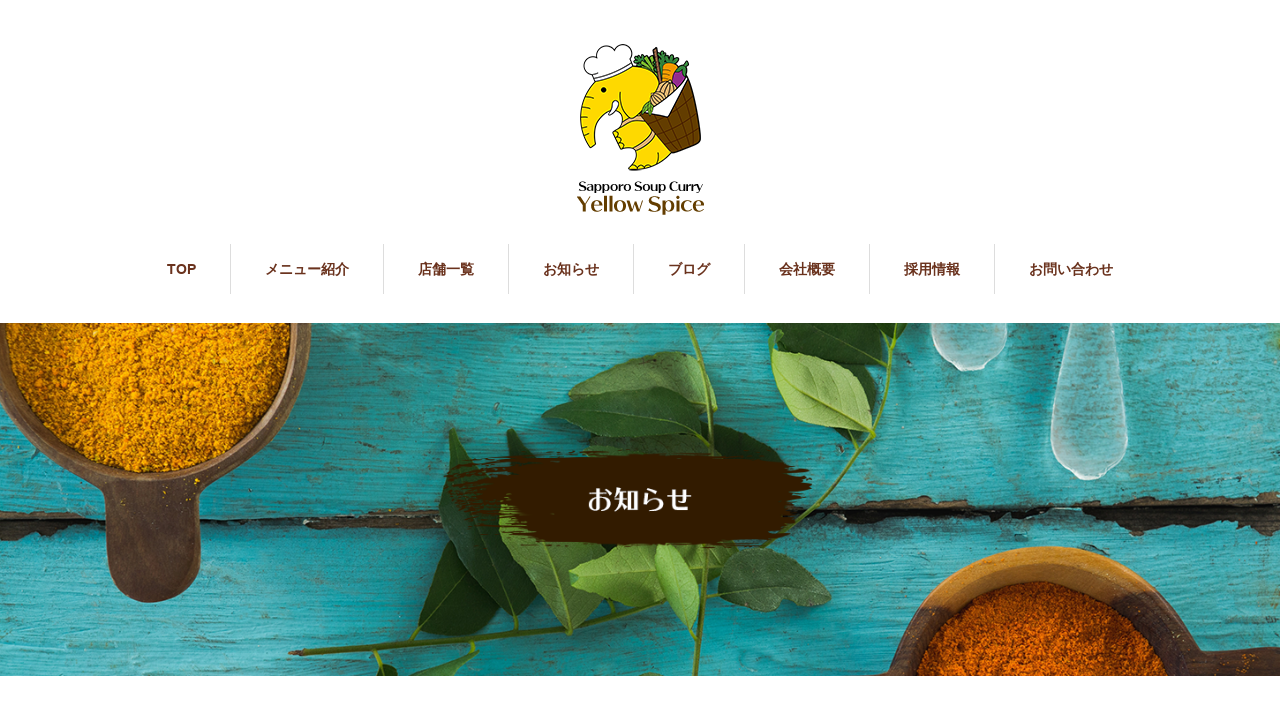

--- FILE ---
content_type: text/html; charset=UTF-8
request_url: https://yellowspice.jp/news/menu_updated/
body_size: 9627
content:
<!DOCTYPE html>
<html lang="ja">
<head>

<link rel="shortcut icon" href="https://yellowspice.jp/wp-content/uploads/tcd-w/favicon.ico" />

<meta charset="UTF-8">
<meta name="viewport" content="width=1160">
<!--[if IE]><meta http-equiv="X-UA-Compatible" content="IE=edge,chrome=1"><![endif]-->
<title>お知らせ - 新メニューのお知らせ - イエロースパイス by 東京ドミニカ株式会社</title>
<meta name="description" content="牡蠣のスープカレー（期間限定）や、京鴨ロース煮のスープカレーなど、新メニューを続々追加しています。ぜひお店で味わっていただきたい自信作です。皆さまのご来店をお待ちしております。">
<link rel="pingback" href="https://yellowspice.jp/xmlrpc.php">
<meta name='robots' content='index, follow, max-image-preview:large, max-snippet:-1, max-video-preview:-1' />

	<!-- This site is optimized with the Yoast SEO plugin v17.3 - https://yoast.com/wordpress/plugins/seo/ -->
	<meta name="description" content="牡蠣のスープカレー（期間限定）や、京鴨ロース煮のスープカレーなど、新メニューを続々追加しています。ぜひお店で味わっていただきたい自信作です。皆さまのご来店をお待ちしております。" />
	<link rel="canonical" href="https://yellowspice.jp/news/menu_updated/" />
	<meta property="og:locale" content="ja_JP" />
	<meta property="og:type" content="article" />
	<meta property="og:title" content="お知らせ - 新メニューのお知らせ - イエロースパイス by 東京ドミニカ株式会社" />
	<meta property="og:description" content="牡蠣のスープカレー（期間限定）や、京鴨ロース煮のスープカレーなど、新メニューを続々追加しています。ぜひお店で味わっていただきたい自信作です。皆さまのご来店をお待ちしております。" />
	<meta property="og:url" content="https://yellowspice.jp/news/menu_updated/" />
	<meta property="og:site_name" content="イエロースパイス by 東京ドミニカ株式会社" />
	<meta property="article:modified_time" content="2022-03-30T13:03:58+00:00" />
	<meta property="og:image" content="https://yellowspice.jp/wp-content/uploads/2021/07/news_icon2_500-400.png" />
	<meta property="og:image:width" content="500" />
	<meta property="og:image:height" content="400" />
	<meta name="twitter:card" content="summary_large_image" />
	<script type="application/ld+json" class="yoast-schema-graph">{"@context":"https://schema.org","@graph":[{"@type":"WebSite","@id":"https://yellowspice.jp/#website","url":"https://yellowspice.jp/","name":"\u30a4\u30a8\u30ed\u30fc\u30b9\u30d1\u30a4\u30b9 by \u6771\u4eac\u30c9\u30df\u30cb\u30ab\u682a\u5f0f\u4f1a\u793e","description":"\u672d\u5e4c\u30b9\u30fc\u30d7\u30ab\u30ec\u30fc","potentialAction":[{"@type":"SearchAction","target":{"@type":"EntryPoint","urlTemplate":"https://yellowspice.jp/?s={search_term_string}"},"query-input":"required name=search_term_string"}],"inLanguage":"ja"},{"@type":"ImageObject","@id":"https://yellowspice.jp/news/menu_updated/#primaryimage","inLanguage":"ja","url":"https://yellowspice.jp/wp-content/uploads/2021/07/news_icon2_500-400.png","contentUrl":"https://yellowspice.jp/wp-content/uploads/2021/07/news_icon2_500-400.png","width":500,"height":400,"caption":"\u304a\u77e5\u3089\u305b"},{"@type":"WebPage","@id":"https://yellowspice.jp/news/menu_updated/#webpage","url":"https://yellowspice.jp/news/menu_updated/","name":"\u304a\u77e5\u3089\u305b - \u65b0\u30e1\u30cb\u30e5\u30fc\u306e\u304a\u77e5\u3089\u305b - \u30a4\u30a8\u30ed\u30fc\u30b9\u30d1\u30a4\u30b9 by \u6771\u4eac\u30c9\u30df\u30cb\u30ab\u682a\u5f0f\u4f1a\u793e","isPartOf":{"@id":"https://yellowspice.jp/#website"},"primaryImageOfPage":{"@id":"https://yellowspice.jp/news/menu_updated/#primaryimage"},"datePublished":"2022-03-30T13:03:08+00:00","dateModified":"2022-03-30T13:03:58+00:00","description":"\u7261\u8823\u306e\u30b9\u30fc\u30d7\u30ab\u30ec\u30fc\uff08\u671f\u9593\u9650\u5b9a\uff09\u3084\u3001\u4eac\u9d28\u30ed\u30fc\u30b9\u716e\u306e\u30b9\u30fc\u30d7\u30ab\u30ec\u30fc\u306a\u3069\u3001\u65b0\u30e1\u30cb\u30e5\u30fc\u3092\u7d9a\u3005\u8ffd\u52a0\u3057\u3066\u3044\u307e\u3059\u3002\u305c\u3072\u304a\u5e97\u3067\u5473\u308f\u3063\u3066\u3044\u305f\u3060\u304d\u305f\u3044\u81ea\u4fe1\u4f5c\u3067\u3059\u3002\u7686\u3055\u307e\u306e\u3054\u6765\u5e97\u3092\u304a\u5f85\u3061\u3057\u3066\u304a\u308a\u307e\u3059\u3002","breadcrumb":{"@id":"https://yellowspice.jp/news/menu_updated/#breadcrumb"},"inLanguage":"ja","potentialAction":[{"@type":"ReadAction","target":["https://yellowspice.jp/news/menu_updated/"]}]},{"@type":"BreadcrumbList","@id":"https://yellowspice.jp/news/menu_updated/#breadcrumb","itemListElement":[{"@type":"ListItem","position":1,"name":"\u30db\u30fc\u30e0","item":"https://yellowspice.jp/"},{"@type":"ListItem","position":2,"name":"\u304a\u77e5\u3089\u305b","item":"https://yellowspice.jp/news/"},{"@type":"ListItem","position":3,"name":"\u65b0\u30e1\u30cb\u30e5\u30fc\u306e\u304a\u77e5\u3089\u305b"}]}]}</script>
	<!-- / Yoast SEO plugin. -->


<link rel="alternate" type="application/rss+xml" title="イエロースパイス by 東京ドミニカ株式会社 &raquo; フィード" href="https://yellowspice.jp/feed/" />
<link rel="alternate" type="application/rss+xml" title="イエロースパイス by 東京ドミニカ株式会社 &raquo; コメントフィード" href="https://yellowspice.jp/comments/feed/" />
<link rel="alternate" title="oEmbed (JSON)" type="application/json+oembed" href="https://yellowspice.jp/wp-json/oembed/1.0/embed?url=https%3A%2F%2Fyellowspice.jp%2Fnews%2Fmenu_updated%2F" />
<link rel="alternate" title="oEmbed (XML)" type="text/xml+oembed" href="https://yellowspice.jp/wp-json/oembed/1.0/embed?url=https%3A%2F%2Fyellowspice.jp%2Fnews%2Fmenu_updated%2F&#038;format=xml" />
<style id='wp-img-auto-sizes-contain-inline-css' type='text/css'>
img:is([sizes=auto i],[sizes^="auto," i]){contain-intrinsic-size:3000px 1500px}
/*# sourceURL=wp-img-auto-sizes-contain-inline-css */
</style>
<link rel='stylesheet' id='style-css' href='https://yellowspice.jp/wp-content/themes/sweety_tcd029/style.css?ver=4.0.9' type='text/css' media='all' />
<style id='wp-emoji-styles-inline-css' type='text/css'>

	img.wp-smiley, img.emoji {
		display: inline !important;
		border: none !important;
		box-shadow: none !important;
		height: 1em !important;
		width: 1em !important;
		margin: 0 0.07em !important;
		vertical-align: -0.1em !important;
		background: none !important;
		padding: 0 !important;
	}
/*# sourceURL=wp-emoji-styles-inline-css */
</style>
<style id='wp-block-library-inline-css' type='text/css'>
:root{--wp-block-synced-color:#7a00df;--wp-block-synced-color--rgb:122,0,223;--wp-bound-block-color:var(--wp-block-synced-color);--wp-editor-canvas-background:#ddd;--wp-admin-theme-color:#007cba;--wp-admin-theme-color--rgb:0,124,186;--wp-admin-theme-color-darker-10:#006ba1;--wp-admin-theme-color-darker-10--rgb:0,107,160.5;--wp-admin-theme-color-darker-20:#005a87;--wp-admin-theme-color-darker-20--rgb:0,90,135;--wp-admin-border-width-focus:2px}@media (min-resolution:192dpi){:root{--wp-admin-border-width-focus:1.5px}}.wp-element-button{cursor:pointer}:root .has-very-light-gray-background-color{background-color:#eee}:root .has-very-dark-gray-background-color{background-color:#313131}:root .has-very-light-gray-color{color:#eee}:root .has-very-dark-gray-color{color:#313131}:root .has-vivid-green-cyan-to-vivid-cyan-blue-gradient-background{background:linear-gradient(135deg,#00d084,#0693e3)}:root .has-purple-crush-gradient-background{background:linear-gradient(135deg,#34e2e4,#4721fb 50%,#ab1dfe)}:root .has-hazy-dawn-gradient-background{background:linear-gradient(135deg,#faaca8,#dad0ec)}:root .has-subdued-olive-gradient-background{background:linear-gradient(135deg,#fafae1,#67a671)}:root .has-atomic-cream-gradient-background{background:linear-gradient(135deg,#fdd79a,#004a59)}:root .has-nightshade-gradient-background{background:linear-gradient(135deg,#330968,#31cdcf)}:root .has-midnight-gradient-background{background:linear-gradient(135deg,#020381,#2874fc)}:root{--wp--preset--font-size--normal:16px;--wp--preset--font-size--huge:42px}.has-regular-font-size{font-size:1em}.has-larger-font-size{font-size:2.625em}.has-normal-font-size{font-size:var(--wp--preset--font-size--normal)}.has-huge-font-size{font-size:var(--wp--preset--font-size--huge)}.has-text-align-center{text-align:center}.has-text-align-left{text-align:left}.has-text-align-right{text-align:right}.has-fit-text{white-space:nowrap!important}#end-resizable-editor-section{display:none}.aligncenter{clear:both}.items-justified-left{justify-content:flex-start}.items-justified-center{justify-content:center}.items-justified-right{justify-content:flex-end}.items-justified-space-between{justify-content:space-between}.screen-reader-text{border:0;clip-path:inset(50%);height:1px;margin:-1px;overflow:hidden;padding:0;position:absolute;width:1px;word-wrap:normal!important}.screen-reader-text:focus{background-color:#ddd;clip-path:none;color:#444;display:block;font-size:1em;height:auto;left:5px;line-height:normal;padding:15px 23px 14px;text-decoration:none;top:5px;width:auto;z-index:100000}html :where(.has-border-color){border-style:solid}html :where([style*=border-top-color]){border-top-style:solid}html :where([style*=border-right-color]){border-right-style:solid}html :where([style*=border-bottom-color]){border-bottom-style:solid}html :where([style*=border-left-color]){border-left-style:solid}html :where([style*=border-width]){border-style:solid}html :where([style*=border-top-width]){border-top-style:solid}html :where([style*=border-right-width]){border-right-style:solid}html :where([style*=border-bottom-width]){border-bottom-style:solid}html :where([style*=border-left-width]){border-left-style:solid}html :where(img[class*=wp-image-]){height:auto;max-width:100%}:where(figure){margin:0 0 1em}html :where(.is-position-sticky){--wp-admin--admin-bar--position-offset:var(--wp-admin--admin-bar--height,0px)}@media screen and (max-width:600px){html :where(.is-position-sticky){--wp-admin--admin-bar--position-offset:0px}}

/*# sourceURL=wp-block-library-inline-css */
</style><style id='global-styles-inline-css' type='text/css'>
:root{--wp--preset--aspect-ratio--square: 1;--wp--preset--aspect-ratio--4-3: 4/3;--wp--preset--aspect-ratio--3-4: 3/4;--wp--preset--aspect-ratio--3-2: 3/2;--wp--preset--aspect-ratio--2-3: 2/3;--wp--preset--aspect-ratio--16-9: 16/9;--wp--preset--aspect-ratio--9-16: 9/16;--wp--preset--color--black: #000000;--wp--preset--color--cyan-bluish-gray: #abb8c3;--wp--preset--color--white: #ffffff;--wp--preset--color--pale-pink: #f78da7;--wp--preset--color--vivid-red: #cf2e2e;--wp--preset--color--luminous-vivid-orange: #ff6900;--wp--preset--color--luminous-vivid-amber: #fcb900;--wp--preset--color--light-green-cyan: #7bdcb5;--wp--preset--color--vivid-green-cyan: #00d084;--wp--preset--color--pale-cyan-blue: #8ed1fc;--wp--preset--color--vivid-cyan-blue: #0693e3;--wp--preset--color--vivid-purple: #9b51e0;--wp--preset--gradient--vivid-cyan-blue-to-vivid-purple: linear-gradient(135deg,rgb(6,147,227) 0%,rgb(155,81,224) 100%);--wp--preset--gradient--light-green-cyan-to-vivid-green-cyan: linear-gradient(135deg,rgb(122,220,180) 0%,rgb(0,208,130) 100%);--wp--preset--gradient--luminous-vivid-amber-to-luminous-vivid-orange: linear-gradient(135deg,rgb(252,185,0) 0%,rgb(255,105,0) 100%);--wp--preset--gradient--luminous-vivid-orange-to-vivid-red: linear-gradient(135deg,rgb(255,105,0) 0%,rgb(207,46,46) 100%);--wp--preset--gradient--very-light-gray-to-cyan-bluish-gray: linear-gradient(135deg,rgb(238,238,238) 0%,rgb(169,184,195) 100%);--wp--preset--gradient--cool-to-warm-spectrum: linear-gradient(135deg,rgb(74,234,220) 0%,rgb(151,120,209) 20%,rgb(207,42,186) 40%,rgb(238,44,130) 60%,rgb(251,105,98) 80%,rgb(254,248,76) 100%);--wp--preset--gradient--blush-light-purple: linear-gradient(135deg,rgb(255,206,236) 0%,rgb(152,150,240) 100%);--wp--preset--gradient--blush-bordeaux: linear-gradient(135deg,rgb(254,205,165) 0%,rgb(254,45,45) 50%,rgb(107,0,62) 100%);--wp--preset--gradient--luminous-dusk: linear-gradient(135deg,rgb(255,203,112) 0%,rgb(199,81,192) 50%,rgb(65,88,208) 100%);--wp--preset--gradient--pale-ocean: linear-gradient(135deg,rgb(255,245,203) 0%,rgb(182,227,212) 50%,rgb(51,167,181) 100%);--wp--preset--gradient--electric-grass: linear-gradient(135deg,rgb(202,248,128) 0%,rgb(113,206,126) 100%);--wp--preset--gradient--midnight: linear-gradient(135deg,rgb(2,3,129) 0%,rgb(40,116,252) 100%);--wp--preset--font-size--small: 13px;--wp--preset--font-size--medium: 20px;--wp--preset--font-size--large: 36px;--wp--preset--font-size--x-large: 42px;--wp--preset--spacing--20: 0.44rem;--wp--preset--spacing--30: 0.67rem;--wp--preset--spacing--40: 1rem;--wp--preset--spacing--50: 1.5rem;--wp--preset--spacing--60: 2.25rem;--wp--preset--spacing--70: 3.38rem;--wp--preset--spacing--80: 5.06rem;--wp--preset--shadow--natural: 6px 6px 9px rgba(0, 0, 0, 0.2);--wp--preset--shadow--deep: 12px 12px 50px rgba(0, 0, 0, 0.4);--wp--preset--shadow--sharp: 6px 6px 0px rgba(0, 0, 0, 0.2);--wp--preset--shadow--outlined: 6px 6px 0px -3px rgb(255, 255, 255), 6px 6px rgb(0, 0, 0);--wp--preset--shadow--crisp: 6px 6px 0px rgb(0, 0, 0);}:where(.is-layout-flex){gap: 0.5em;}:where(.is-layout-grid){gap: 0.5em;}body .is-layout-flex{display: flex;}.is-layout-flex{flex-wrap: wrap;align-items: center;}.is-layout-flex > :is(*, div){margin: 0;}body .is-layout-grid{display: grid;}.is-layout-grid > :is(*, div){margin: 0;}:where(.wp-block-columns.is-layout-flex){gap: 2em;}:where(.wp-block-columns.is-layout-grid){gap: 2em;}:where(.wp-block-post-template.is-layout-flex){gap: 1.25em;}:where(.wp-block-post-template.is-layout-grid){gap: 1.25em;}.has-black-color{color: var(--wp--preset--color--black) !important;}.has-cyan-bluish-gray-color{color: var(--wp--preset--color--cyan-bluish-gray) !important;}.has-white-color{color: var(--wp--preset--color--white) !important;}.has-pale-pink-color{color: var(--wp--preset--color--pale-pink) !important;}.has-vivid-red-color{color: var(--wp--preset--color--vivid-red) !important;}.has-luminous-vivid-orange-color{color: var(--wp--preset--color--luminous-vivid-orange) !important;}.has-luminous-vivid-amber-color{color: var(--wp--preset--color--luminous-vivid-amber) !important;}.has-light-green-cyan-color{color: var(--wp--preset--color--light-green-cyan) !important;}.has-vivid-green-cyan-color{color: var(--wp--preset--color--vivid-green-cyan) !important;}.has-pale-cyan-blue-color{color: var(--wp--preset--color--pale-cyan-blue) !important;}.has-vivid-cyan-blue-color{color: var(--wp--preset--color--vivid-cyan-blue) !important;}.has-vivid-purple-color{color: var(--wp--preset--color--vivid-purple) !important;}.has-black-background-color{background-color: var(--wp--preset--color--black) !important;}.has-cyan-bluish-gray-background-color{background-color: var(--wp--preset--color--cyan-bluish-gray) !important;}.has-white-background-color{background-color: var(--wp--preset--color--white) !important;}.has-pale-pink-background-color{background-color: var(--wp--preset--color--pale-pink) !important;}.has-vivid-red-background-color{background-color: var(--wp--preset--color--vivid-red) !important;}.has-luminous-vivid-orange-background-color{background-color: var(--wp--preset--color--luminous-vivid-orange) !important;}.has-luminous-vivid-amber-background-color{background-color: var(--wp--preset--color--luminous-vivid-amber) !important;}.has-light-green-cyan-background-color{background-color: var(--wp--preset--color--light-green-cyan) !important;}.has-vivid-green-cyan-background-color{background-color: var(--wp--preset--color--vivid-green-cyan) !important;}.has-pale-cyan-blue-background-color{background-color: var(--wp--preset--color--pale-cyan-blue) !important;}.has-vivid-cyan-blue-background-color{background-color: var(--wp--preset--color--vivid-cyan-blue) !important;}.has-vivid-purple-background-color{background-color: var(--wp--preset--color--vivid-purple) !important;}.has-black-border-color{border-color: var(--wp--preset--color--black) !important;}.has-cyan-bluish-gray-border-color{border-color: var(--wp--preset--color--cyan-bluish-gray) !important;}.has-white-border-color{border-color: var(--wp--preset--color--white) !important;}.has-pale-pink-border-color{border-color: var(--wp--preset--color--pale-pink) !important;}.has-vivid-red-border-color{border-color: var(--wp--preset--color--vivid-red) !important;}.has-luminous-vivid-orange-border-color{border-color: var(--wp--preset--color--luminous-vivid-orange) !important;}.has-luminous-vivid-amber-border-color{border-color: var(--wp--preset--color--luminous-vivid-amber) !important;}.has-light-green-cyan-border-color{border-color: var(--wp--preset--color--light-green-cyan) !important;}.has-vivid-green-cyan-border-color{border-color: var(--wp--preset--color--vivid-green-cyan) !important;}.has-pale-cyan-blue-border-color{border-color: var(--wp--preset--color--pale-cyan-blue) !important;}.has-vivid-cyan-blue-border-color{border-color: var(--wp--preset--color--vivid-cyan-blue) !important;}.has-vivid-purple-border-color{border-color: var(--wp--preset--color--vivid-purple) !important;}.has-vivid-cyan-blue-to-vivid-purple-gradient-background{background: var(--wp--preset--gradient--vivid-cyan-blue-to-vivid-purple) !important;}.has-light-green-cyan-to-vivid-green-cyan-gradient-background{background: var(--wp--preset--gradient--light-green-cyan-to-vivid-green-cyan) !important;}.has-luminous-vivid-amber-to-luminous-vivid-orange-gradient-background{background: var(--wp--preset--gradient--luminous-vivid-amber-to-luminous-vivid-orange) !important;}.has-luminous-vivid-orange-to-vivid-red-gradient-background{background: var(--wp--preset--gradient--luminous-vivid-orange-to-vivid-red) !important;}.has-very-light-gray-to-cyan-bluish-gray-gradient-background{background: var(--wp--preset--gradient--very-light-gray-to-cyan-bluish-gray) !important;}.has-cool-to-warm-spectrum-gradient-background{background: var(--wp--preset--gradient--cool-to-warm-spectrum) !important;}.has-blush-light-purple-gradient-background{background: var(--wp--preset--gradient--blush-light-purple) !important;}.has-blush-bordeaux-gradient-background{background: var(--wp--preset--gradient--blush-bordeaux) !important;}.has-luminous-dusk-gradient-background{background: var(--wp--preset--gradient--luminous-dusk) !important;}.has-pale-ocean-gradient-background{background: var(--wp--preset--gradient--pale-ocean) !important;}.has-electric-grass-gradient-background{background: var(--wp--preset--gradient--electric-grass) !important;}.has-midnight-gradient-background{background: var(--wp--preset--gradient--midnight) !important;}.has-small-font-size{font-size: var(--wp--preset--font-size--small) !important;}.has-medium-font-size{font-size: var(--wp--preset--font-size--medium) !important;}.has-large-font-size{font-size: var(--wp--preset--font-size--large) !important;}.has-x-large-font-size{font-size: var(--wp--preset--font-size--x-large) !important;}
/*# sourceURL=global-styles-inline-css */
</style>

<style id='classic-theme-styles-inline-css' type='text/css'>
/*! This file is auto-generated */
.wp-block-button__link{color:#fff;background-color:#32373c;border-radius:9999px;box-shadow:none;text-decoration:none;padding:calc(.667em + 2px) calc(1.333em + 2px);font-size:1.125em}.wp-block-file__button{background:#32373c;color:#fff;text-decoration:none}
/*# sourceURL=/wp-includes/css/classic-themes.min.css */
</style>
<link rel='stylesheet' id='contact-form-7-css' href='https://yellowspice.jp/wp-content/plugins/contact-form-7/includes/css/styles.css?ver=5.4.2' type='text/css' media='all' />
<script type="text/javascript" src="https://yellowspice.jp/wp-includes/js/jquery/jquery.min.js?ver=3.7.1" id="jquery-core-js"></script>
<script type="text/javascript" src="https://yellowspice.jp/wp-includes/js/jquery/jquery-migrate.min.js?ver=3.4.1" id="jquery-migrate-js"></script>
<link rel="https://api.w.org/" href="https://yellowspice.jp/wp-json/" /><link rel='shortlink' href='https://yellowspice.jp/?p=1329' />
<style type="text/css"></style>		<style type="text/css" id="wp-custom-css">
			.onlile-shop-link > a {
  display: inline-block;
  padding: 10px 20px;
  border-radius: 6px;
  font-weight: bold;
	background-color: #F57C00;
  color: white !important;
	font-size: 24px !important;
}

/* スマホ：フッターメニューを縦1列・中央揃えにする */
@media screen and (max-width: 767px) {

  /* コンテナ側をとにかく100%幅にしておく */
  #mobile_footer_widget_wrapper,
  #mobile_footer_widget_wrapper > .footer_mobile_widget,
  #mobile_footer_widget_wrapper > .footer_mobile_widget.widget_nav_menu {
    float: none !important;
    width: 100% !important;
    max-width: 100% !important;
    box-sizing: border-box;
    margin: 0 auto !important;
  }

  /* UL：シンプルなリストに（float/flexなどは使わない） */
  #mobile_footer_widget_wrapper ul.menu {
    display: block !important;
    margin: 0;
    padding: 0;
    list-style: none;
  }

  /* LI：1行に1つ、行としては幅100%＋中身は中央寄せ */
  #mobile_footer_widget_wrapper ul.menu > li {
    float: none !important;          /* テーマの float:left を殺す */
    width: 100% !important;          /* 行は画面いっぱい */
    display: block !important;
    margin: 0 0 8px;
    text-align: center !important;   /* 中の a を中央揃え */
  }

  /* A：行の中央に置くボタン */
  #mobile_footer_widget_wrapper ul.menu > li > a {
    display: inline-block !important; /* li の中央にボタンとして配置 */
  }
}


		</style>
		<script src="https://maps.googleapis.com/maps/api/js"></script>
<script src="https://yellowspice.jp/wp-content/themes/sweety_tcd029/js/jquery.easing.1.3.js?ver=4.0.9"></script>
<script src="https://yellowspice.jp/wp-content/themes/sweety_tcd029/js/jscript.js?ver=4.0.9"></script>

<link rel="stylesheet" href="https://yellowspice.jp/wp-content/themes/sweety_tcd029/style-pc.css?ver=4.0.9">
<link rel="stylesheet" href="https://yellowspice.jp/wp-content/themes/sweety_tcd029/japanese.css?ver=4.0.9">

<!--[if lt IE 9]>
<script src="https://yellowspice.jp/wp-content/themes/sweety_tcd029/js/html5.js?ver=4.0.9"></script>
<![endif]-->

<style type="text/css">

body { font-size:14px; }

a, #menu_archive .headline2, #menu_archive li a.title, #menu_bottom_area h2, #menu_bottom_area h3, .post_date, .archive_headline, .post_title
  { color:#6A321D; }

a:hover
  { color:#432114; }

a.link_button, .link_button a, .page_navi span.current, .widget_search #search-btn input, .widget_search #searchsubmit, .google_search #search_button, .global_menu ul ul a, .tcdw_category_list_widget li.list_title, .tcdw_menu_category_list_widget li.list_title
  { background-color:#6A321D; }

a.link_button:hover, .link_button a:hover, #return_top a:hover, .global_menu ul ul a:hover, #wp-calendar td a:hover, #wp-calendar #prev a:hover, #wp-calendar #next a:hover, .widget_search #search-btn input:hover, .google_search #search_button:hover, .widget_search #searchsubmit:hover, .page_navi a:hover, #previous_next_post a:hover,
 #submit_comment:hover, #post_pagination a:hover, .tcdw_menu_category_list_widget a:hover, .tcdw_category_list_widget a:hover
  { background-color:#432114; }

#comment_textarea textarea:focus, #guest_info input:focus
  { border-color:#432114; }


</style>





</head>
<body id="body" class="wp-singular news-template-default single single-news postid-1329 wp-theme-sweety_tcd029">

 <div id="header">
  <div id="header_inner">

  <!-- logo -->
  <div id='logo_image'>
<h1 id="logo"><a href=" https://yellowspice.jp/" title="イエロースパイス by 東京ドミニカ株式会社" data-label="イエロースパイス by 東京ドミニカ株式会社"><img src="http://yellowspice.jp/wp-content/uploads/tcd-w/logo.png?1769003440" alt="イエロースパイス by 東京ドミニカ株式会社" title="イエロースパイス by 東京ドミニカ株式会社" /></a></h1>
</div>

  <!-- global menu -->
    <div class="global_menu clearfix">
   <ul id="menu-%e3%83%98%e3%83%83%e3%83%80%e3%83%bc%e3%83%a1%e3%83%8b%e3%83%a5%e3%83%bc" class="menu"><li id="menu-item-304" class="menu-item menu-item-type-custom menu-item-object-custom menu-item-304"><a href="/">TOP</a></li>
<li id="menu-item-277" class="menu-item menu-item-type-custom menu-item-object-custom menu-item-277"><a href="/menu/">メニュー紹介</a></li>
<li id="menu-item-276" class="menu-item menu-item-type-post_type menu-item-object-page menu-item-276"><a href="https://yellowspice.jp/storelocator/">店舗一覧</a></li>
<li id="menu-item-303" class="menu-item menu-item-type-custom menu-item-object-custom menu-item-303"><a href="/news/">お知らせ</a></li>
<li id="menu-item-308" class="menu-item menu-item-type-custom menu-item-object-custom menu-item-308"><a href="/blog/list/">ブログ</a></li>
<li id="menu-item-567" class="menu-item menu-item-type-post_type menu-item-object-page menu-item-567"><a href="https://yellowspice.jp/about/">会社概要</a></li>
<li id="menu-item-568" class="menu-item menu-item-type-post_type menu-item-object-page menu-item-568"><a href="https://yellowspice.jp/recruiting/">採用情報</a></li>
<li id="menu-item-569" class="menu-item menu-item-type-post_type menu-item-object-page menu-item-569"><a href="https://yellowspice.jp/contactus/">お問い合わせ</a></li>
</ul>  </div>
  
  </div><!-- END #header_inner -->
 </div><!-- END #header -->

  <div id="main_image">
  <img src="https://yellowspice.jp/wp-content/uploads/2021/07/header_info_pc.png" alt="" title="" />
 </div>
 

<div id="main_cotents" class="clearfix">
 
<ul id="bread_crumb" class="clearfix" itemscope itemtype="http://schema.org/BreadcrumbList">
 <li itemprop="itemListElement" itemscope itemtype="http://schema.org/ListItem" class="home"><a itemprop="item" href="https://yellowspice.jp/"><span itemprop="name">ホーム</span></a><meta itemprop="position" content="1" /></li>

 <li itemprop="itemListElement" itemscope itemtype="http://schema.org/ListItem"><a itemprop="item" href="https://yellowspice.jp/news/"><span itemprop="name">お知らせ</span></a><meta itemprop="position" content="2" /></li>
 <li itemprop="itemListElement" itemscope itemtype="http://schema.org/ListItem" class="last"><span itemprop="name">新メニューのお知らせ</span><meta itemprop="position" content="3" /></li>

</ul>
 <div id="main_col">

 
 <div id="single_post">

  <h2 class="post_title">新メニューのお知らせ</h2>

  <ul class="post_meta clearfix">
   <li class="post_date"><time class="entry-date updated" datetime="2022-03-30T22:03:58+09:00">2022.3.30</time></li>  </ul>

  <div class="post_image"><img width="500" height="400" src="https://yellowspice.jp/wp-content/uploads/2021/07/news_icon2_500-400.png" class="attachment-large size-large wp-post-image" alt="お知らせ" decoding="async" fetchpriority="high" srcset="https://yellowspice.jp/wp-content/uploads/2021/07/news_icon2_500-400.png 500w, https://yellowspice.jp/wp-content/uploads/2021/07/news_icon2_500-400-300x240.png 300w" sizes="(max-width: 500px) 100vw, 500px" /></div>
  <div class="post_content clearfix">
   <p>牡蠣のスープカレー（期間限定）や、京鴨ロース煮のスープカレーなど、<a href="https://yellowspice.jp/menu/">新メニュー</a>を続々追加しています。ぜひお店で味わっていただきたい自信作です。皆さまのご来店をお待ちしております。</p>
     </div>

 </div><!-- END #single_post -->

  <div id="previous_next_post" class="clearfix">
  <p id="previous_post"></p>
  <p id="next_post"></p>
 </div>
 
 
 </div><!-- END #main_col -->

 <div id="side_col">

 
   <div class="side_widget clearfix widget_calendar" id="calendar-2">
<h3 class="side_headline"><span>投稿カレンダー</span></h3><div id="calendar_wrap" class="calendar_wrap"><table id="wp-calendar" class="wp-calendar-table">
	<caption>2026年1月</caption>
	<thead>
	<tr>
		<th scope="col" aria-label="日曜日">日</th>
		<th scope="col" aria-label="月曜日">月</th>
		<th scope="col" aria-label="火曜日">火</th>
		<th scope="col" aria-label="水曜日">水</th>
		<th scope="col" aria-label="木曜日">木</th>
		<th scope="col" aria-label="金曜日">金</th>
		<th scope="col" aria-label="土曜日">土</th>
	</tr>
	</thead>
	<tbody>
	<tr>
		<td colspan="4" class="pad">&nbsp;</td><td>1</td><td>2</td><td>3</td>
	</tr>
	<tr>
		<td>4</td><td>5</td><td>6</td><td>7</td><td>8</td><td>9</td><td>10</td>
	</tr>
	<tr>
		<td>11</td><td>12</td><td>13</td><td>14</td><td>15</td><td>16</td><td>17</td>
	</tr>
	<tr>
		<td>18</td><td>19</td><td>20</td><td id="today">21</td><td>22</td><td>23</td><td>24</td>
	</tr>
	<tr>
		<td>25</td><td>26</td><td>27</td><td>28</td><td>29</td><td>30</td><td>31</td>
	</tr>
	</tbody>
	</table><nav aria-label="前と次の月" class="wp-calendar-nav">
		<span class="wp-calendar-nav-prev"><a href="https://yellowspice.jp/2025/10/">&laquo; 10月</a></span>
		<span class="pad">&nbsp;</span>
		<span class="wp-calendar-nav-next">&nbsp;</span>
	</nav></div></div>
 
 
</div>
</div>


 <div id="footer_top">
  <div id="footer_top_inner" class="clearfix">

   <!-- footer logo -->
   <div id='footer_logo_image'>
<h3 id="footer_logo"><a href=" https://yellowspice.jp/" title="イエロースパイス by 東京ドミニカ株式会社" data-label="イエロースパイス by 東京ドミニカ株式会社"><img src="http://yellowspice.jp/wp-content/uploads/tcd-w/logo.png?1769003440" alt="イエロースパイス by 東京ドミニカ株式会社" title="イエロースパイス by 東京ドミニカ株式会社" /></a></h3>
</div>

   <!-- footer menu -->
      <div class="global_menu footer_menu clearfix">
    <ul id="menu-%e3%83%95%e3%83%83%e3%82%bf%e3%83%bc%e3%83%a1%e3%83%8b%e3%83%a5%e3%83%bc" class="menu"><li id="menu-item-310" class="onlile-shop-link menu-item menu-item-type-custom menu-item-object-custom menu-item-310"><a href="https://yellowspice-store.com/collections/all">オンラインショップ</a></li>
<li id="menu-item-570" class="menu-item menu-item-type-custom menu-item-object-custom menu-item-570"><a href="https://tdomi.net/p/r/hCepxF5c">メルマガ登録（イエスパドミPremiere倶楽部）</a></li>
</ul>   </div>
   
   
  </div><!-- END #footer_top_inner -->
 </div><!-- END #footer_top -->

 <div id="footer_bottom">
  <div id="footer_bottom_inner" class="clearfix">

   <!-- social button -->
      <ul class="user_sns clearfix" id="footer_social_link">
            <li class="facebook"><a href="https://www.facebook.com/tokyodominica/" target="_blank"><span>Facebook</span></a></li>      <li class="insta"><a href="https://www.instagram.com/yellowspice_ginza/" target="_blank"><span>Instagram</span></a></li>                           </ul>
   
   <p id="copyright">Copyright &copy;&nbsp; <a href="https://yellowspice.jp/">イエロースパイス by 東京ドミニカ株式会社</a></p>

  </div><!-- END #footer_bottom_inner -->
 </div><!-- END #footer_bottom -->

 <div id="return_top">
  <a href="#header_top">PAGE TOP</a>
 </div>

  <!-- facebook share button code -->
 <div id="fb-root"></div>
 <script>
 (function(d, s, id) {
   var js, fjs = d.getElementsByTagName(s)[0];
   if (d.getElementById(id)) return;
   js = d.createElement(s); js.id = id;
   js.async = true;
   js.src = "//connect.facebook.net/ja_JP/sdk.js#xfbml=1&version=v2.5";
   fjs.parentNode.insertBefore(js, fjs);
 }(document, 'script', 'facebook-jssdk'));
 </script>
 
<script type="speculationrules">
{"prefetch":[{"source":"document","where":{"and":[{"href_matches":"/*"},{"not":{"href_matches":["/wp-*.php","/wp-admin/*","/wp-content/uploads/*","/wp-content/*","/wp-content/plugins/*","/wp-content/themes/sweety_tcd029/*","/*\\?(.+)"]}},{"not":{"selector_matches":"a[rel~=\"nofollow\"]"}},{"not":{"selector_matches":".no-prefetch, .no-prefetch a"}}]},"eagerness":"conservative"}]}
</script>
<script type="text/javascript" src="https://yellowspice.jp/wp-includes/js/comment-reply.min.js?ver=6.9" id="comment-reply-js" async="async" data-wp-strategy="async" fetchpriority="low"></script>
<script type="text/javascript" src="https://yellowspice.jp/wp-includes/js/dist/vendor/wp-polyfill.min.js?ver=3.15.0" id="wp-polyfill-js"></script>
<script type="text/javascript" id="contact-form-7-js-extra">
/* <![CDATA[ */
var wpcf7 = {"api":{"root":"https://yellowspice.jp/wp-json/","namespace":"contact-form-7/v1"}};
//# sourceURL=contact-form-7-js-extra
/* ]]> */
</script>
<script type="text/javascript" src="https://yellowspice.jp/wp-content/plugins/contact-form-7/includes/js/index.js?ver=5.4.2" id="contact-form-7-js"></script>
<script id="wp-emoji-settings" type="application/json">
{"baseUrl":"https://s.w.org/images/core/emoji/17.0.2/72x72/","ext":".png","svgUrl":"https://s.w.org/images/core/emoji/17.0.2/svg/","svgExt":".svg","source":{"concatemoji":"https://yellowspice.jp/wp-includes/js/wp-emoji-release.min.js?ver=6.9"}}
</script>
<script type="module">
/* <![CDATA[ */
/*! This file is auto-generated */
const a=JSON.parse(document.getElementById("wp-emoji-settings").textContent),o=(window._wpemojiSettings=a,"wpEmojiSettingsSupports"),s=["flag","emoji"];function i(e){try{var t={supportTests:e,timestamp:(new Date).valueOf()};sessionStorage.setItem(o,JSON.stringify(t))}catch(e){}}function c(e,t,n){e.clearRect(0,0,e.canvas.width,e.canvas.height),e.fillText(t,0,0);t=new Uint32Array(e.getImageData(0,0,e.canvas.width,e.canvas.height).data);e.clearRect(0,0,e.canvas.width,e.canvas.height),e.fillText(n,0,0);const a=new Uint32Array(e.getImageData(0,0,e.canvas.width,e.canvas.height).data);return t.every((e,t)=>e===a[t])}function p(e,t){e.clearRect(0,0,e.canvas.width,e.canvas.height),e.fillText(t,0,0);var n=e.getImageData(16,16,1,1);for(let e=0;e<n.data.length;e++)if(0!==n.data[e])return!1;return!0}function u(e,t,n,a){switch(t){case"flag":return n(e,"\ud83c\udff3\ufe0f\u200d\u26a7\ufe0f","\ud83c\udff3\ufe0f\u200b\u26a7\ufe0f")?!1:!n(e,"\ud83c\udde8\ud83c\uddf6","\ud83c\udde8\u200b\ud83c\uddf6")&&!n(e,"\ud83c\udff4\udb40\udc67\udb40\udc62\udb40\udc65\udb40\udc6e\udb40\udc67\udb40\udc7f","\ud83c\udff4\u200b\udb40\udc67\u200b\udb40\udc62\u200b\udb40\udc65\u200b\udb40\udc6e\u200b\udb40\udc67\u200b\udb40\udc7f");case"emoji":return!a(e,"\ud83e\u1fac8")}return!1}function f(e,t,n,a){let r;const o=(r="undefined"!=typeof WorkerGlobalScope&&self instanceof WorkerGlobalScope?new OffscreenCanvas(300,150):document.createElement("canvas")).getContext("2d",{willReadFrequently:!0}),s=(o.textBaseline="top",o.font="600 32px Arial",{});return e.forEach(e=>{s[e]=t(o,e,n,a)}),s}function r(e){var t=document.createElement("script");t.src=e,t.defer=!0,document.head.appendChild(t)}a.supports={everything:!0,everythingExceptFlag:!0},new Promise(t=>{let n=function(){try{var e=JSON.parse(sessionStorage.getItem(o));if("object"==typeof e&&"number"==typeof e.timestamp&&(new Date).valueOf()<e.timestamp+604800&&"object"==typeof e.supportTests)return e.supportTests}catch(e){}return null}();if(!n){if("undefined"!=typeof Worker&&"undefined"!=typeof OffscreenCanvas&&"undefined"!=typeof URL&&URL.createObjectURL&&"undefined"!=typeof Blob)try{var e="postMessage("+f.toString()+"("+[JSON.stringify(s),u.toString(),c.toString(),p.toString()].join(",")+"));",a=new Blob([e],{type:"text/javascript"});const r=new Worker(URL.createObjectURL(a),{name:"wpTestEmojiSupports"});return void(r.onmessage=e=>{i(n=e.data),r.terminate(),t(n)})}catch(e){}i(n=f(s,u,c,p))}t(n)}).then(e=>{for(const n in e)a.supports[n]=e[n],a.supports.everything=a.supports.everything&&a.supports[n],"flag"!==n&&(a.supports.everythingExceptFlag=a.supports.everythingExceptFlag&&a.supports[n]);var t;a.supports.everythingExceptFlag=a.supports.everythingExceptFlag&&!a.supports.flag,a.supports.everything||((t=a.source||{}).concatemoji?r(t.concatemoji):t.wpemoji&&t.twemoji&&(r(t.twemoji),r(t.wpemoji)))});
//# sourceURL=https://yellowspice.jp/wp-includes/js/wp-emoji-loader.min.js
/* ]]> */
</script>


</body>
</html>


--- FILE ---
content_type: text/css
request_url: https://yellowspice.jp/wp-content/themes/sweety_tcd029/japanese.css?ver=4.0.9
body_size: 115
content:
@charset "utf-8";

body, input, textarea {
  font-family: "Helvetica Neue",Helvetica,Arial,"Hiragino Kaku Gothic ProN","ヒラギノ角ゴ ProN W3","ヒラギノ角ゴ Pro W3","Hiragino Kaku Gothic Pro","メイリオ", Meiryo,'ＭＳ Ｐゴシック',sans-serif;
}